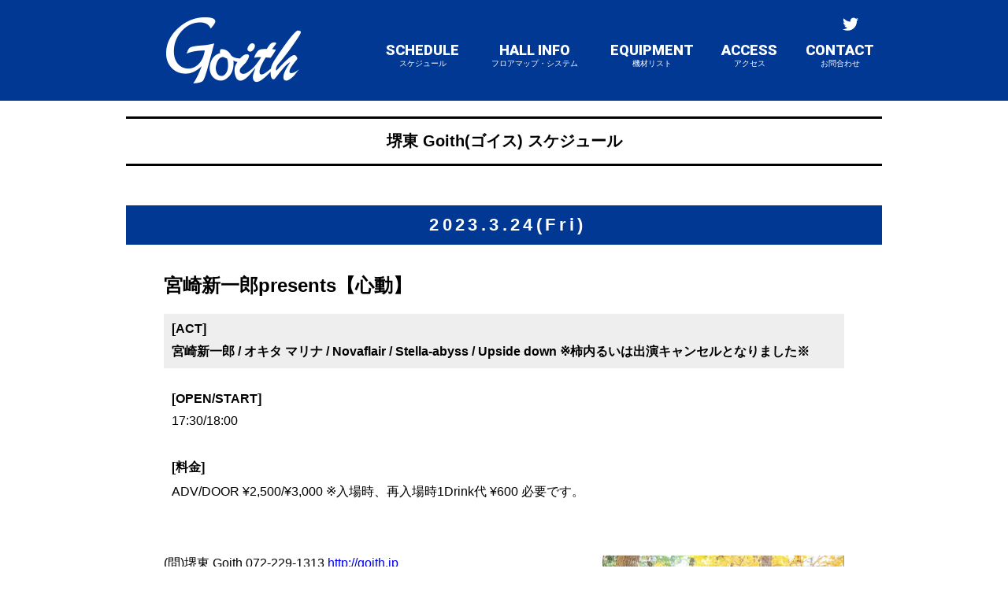

--- FILE ---
content_type: text/html; charset=UTF-8
request_url: https://goith.jp/schedule/detail/24120
body_size: 4443
content:
<!doctype html>
<html>
<head>
<meta charset="UTF-8">
<meta http-equiv="X-UA-Compatible" content="IE=edge">
<meta name="viewport" content="width=device-width,initial-scale=1.0,minimum-scale=1.0,maximum-scale=1.0,user-scalable=1"  />
<meta name="description" content="ベースオントップグループのライブハウス『堺東Goith』南海高野線の堺東からすぐの、粋なライブハウスです。">
<meta name="keywords" content="Goith,堺東Goith,sakaihigashiGoith,ゴイス,ごいす, 堺,堺東,南海高野線,音楽,music,ライブハウス,クラブ,live,club">
<link rel="SHORTCUT ICON" href="https://goith.jp/favicon.ico" />
<link rel="apple-touch-icon" href="https://goith.jp/ico_webclip.png" />
<!-- stylesheet
================================================== -->
<link rel="stylesheet" href="https://goith.jp/css/cssreset-min.css">
<link href="https://use.fontawesome.com/releases/v5.0.6/css/all.css" rel="stylesheet">
<!-- link rel="stylesheet" href="css/slick.css" -->
<link rel="stylesheet" href="https://goith.jp/css/slider-pro.min.css"/>
<link href="https://fonts.googleapis.com/css?family=Roboto:400,900" rel="stylesheet">
<link rel="stylesheet" href="https://goith.jp/css/jquery.mmenu.all.css">
<link rel="stylesheet" href="https://goith.jp/css/hamburgers.min.css">
<link rel="stylesheet" href="https://goith.jp/css/swipebox.min.css">
<link rel="stylesheet" href="https://bassontop.xsrv.jp/footer/css/group.css">
<link rel="stylesheet" href="https://goith.jp/css/style.css">
<link rel="stylesheet" href="https://goith.jp/assets/css/schedule.css">
<link rel="stylesheet" href="https://bassontop.xsrv.jp/assets/common/common_location.css">

<title>堺東 Goith(ゴイス)｜大阪 堺東のライブハウス</title>


<!-- Global site tag (gtag.js) - Google Analytics -->
<script async src="https://www.googletagmanager.com/gtag/js?id=G-08T7D11C5H"></script>
<script>
  window.dataLayer = window.dataLayer || [];
  function gtag(){dataLayer.push(arguments);}
  gtag('js', new Date());

  gtag('config', 'G-08T7D11C5H');
</script>


</head>
<body>

<div id="wrapper">
  <div id="bkgF">
  <header class="Sticky">
      <div id="headerCnt">
        <button id="my-icon" class="hamburger hamburger--slider" type="button"> <span class="hamburger-box"> <span class="hamburger-inner"></span> </span> </button>
        <h1><a href="https://goith.jp/"><img src="https://goith.jp/image/logo.png" width="" height="" alt="堺東 Goith(ゴイス)"></a></h1>
        <div class="clearfix">
          <ul class="headerSnsList">
            <li><a href="https://twitter.com/sakai_Goith" target="_blank"><i class="fab fa-twitter"></i></a></li>
          </ul>
          <nav>
            <ul>
              <li><a href="https://goith.jp/schedule/">SCHEDULE<span>スケジュール</span></a></li>
              <li><a href="https://goith.jp/floor/">HALL INFO<span>フロアマップ・システム</span></a></li>
              <li><a href="https://goith.jp/equipments/">EQUIPMENT<span>機材リスト</span></a></li>
              <li><a href="https://goith.jp/map/">ACCESS<span>アクセス</span></a></li>
              <li><a href="https://goith.jp/contact/">CONTACT<span>お問合わせ</span></a></li>
            </ul>
          </nav>

        </div>
        <nav id="menu">
          <ul>
           <li><a href="https://goith.jp/">ホーム</a></li>
            <li><span>スケジュール</span>
              <ul>
				<li><a href="https://goith.jp/schedule/calendar/2026/01/">2026.1</a></li>
				<li><a href="https://goith.jp/schedule/calendar/2026/02/">2026.2</a></li>
				<li><a href="https://goith.jp/schedule/calendar/2026/03/">2026.3</a></li>
				<li><a href="https://goith.jp/schedule/calendar/2026/04/">2026.4</a></li>
				<li><a href="https://goith.jp/schedule/calendar/2026/05/">2026.5</a></li>
				<li><a href="https://goith.jp/schedule/calendar/2026/06/">2026.6</a></li>
				<li><a href="https://goith.jp/schedule/calendar/2026/07/">2026.7</a></li>
				<li><a href="https://goith.jp/schedule/calendar/2026/08/">2026.8</a></li>
				<li><a href="https://goith.jp/schedule/calendar/2026/09/">2026.9</a></li>
				<li><a href="https://goith.jp/schedule/calendar/2026/10/">2026.10</a></li>
				<li><a href="https://goith.jp/schedule/calendar/2026/11/">2026.11</a></li>
				<li><a href="https://goith.jp/schedule/calendar/2026/12/">2026.12</a></li>

              </ul>
            </li>
            <li><a href="https://goith.jp/floor/">フロアマップ＆システム</a></li>
            <li><a href="https://goith.jp/equipments/">機材リスト</a></li>
            <li><a href="https://goith.jp/map/">アクセス</a></li>
            <li><a href="https://goith.jp/contact/">お問合わせ</a></li>
          </ul>
        </nav>
      </div>
    </header>

    <div class="contWrap">
  <section>
    <div class="container">
     <article class="scheduleDetail">
      <h1 class="ttl">堺東 Goith(ゴイス) スケジュール</h1>

      <p class="day">2023.3.24(Fri)</p>
      <div class="scheduleCnt">
      <h1>宮崎新一郎presents【心動】</h1>
      <dl class="act">
        <dt>[ACT]</dt>
        <dd>
			<span class="artist other_artists">宮崎新一郎 / オキタ マリナ / Novaflair / Stella-abyss / Upside down ※柿内るいは出演キャンセルとなりました※</span>
		</dd>
      </dl>
<!---->
								<dl class="openTime">
									<dt>[OPEN/START]</dt>
        							<dd>17:30/18:00</dd>
								</dl>
		<dl class="price">
			<dt>[料金]</dt>
			<dd>ADV/DOOR ¥2,500/¥3,000 ※入場時、再入場時1Drink代 ¥600 必要です。</dd>
		</dl>
									<ul class="ticketBnr">

									</ul>
	<div class="scheduleInfoArea">
		<div class="flyerPhoto"><a rel="gallery-flyer" href="https://goith.jp/img/origin/390652-1678084038952jpg.jpg" class="swipebox" title=""><img src="https://goith.jp/img/origin/390652-1678084038952jpg.jpg"></a></div>
		<div>(問)堺東 Goith 072-229-1313 <a href="http://goith.jp" target="_blank" title="http://goith.jp">http://goith.jp</a></div>
		<div class="scheduleArtistPh">
		</div>
	</div>


		</article>
    </div>
  </section>

    </div>
	<!-- /.contWrap -->
 <!-- grouplink -->
<div id="grouplink">
<div>
<p class="grouplink_company"><a href="https://www.bassontop.co.jp/"><img src="https://www.bassontop.co.jp/group/footer_img/logo_01.png" alt="株式会社ベースオントップ" /></a></p>

<div class="grouplink_logos">
<p><a href="https://www.bassontop.co.jp/corporate/studio/"><img src="https://www.bassontop.co.jp/group/footer_img/logo_02_off.png" alt="音楽スタジオベースオントップ"></a></p>
<p><a href="https://www.bassontop.co.jp/corporate/dance/"><img src="https://www.bassontop.co.jp/group/footer_img/logo_03_off.png" alt="ダンススタジオベースオントップ"></a></p>
<p><a href="https://www.bassontop.co.jp/corporate/a-cappella/"><img src="https://www.bassontop.co.jp/group/footer_img/logo_14_off.png" alt="アカペラスタジオ"></a></p>
<p><a href="https://www.bassontop.co.jp/corporate/piano/"><img src="https://www.bassontop.co.jp/group/footer_img/logo_15_off.png" alt="ピアノスタジオ"></a></p>
<p><a href="https://bassontop.tokyo.jp/pianotop.php"><img src="https://www.bassontop.co.jp/group/footer_img/logo_20_off.png" alt="駅前ピアノ"></a></p>     
<br>	
<!--p><a href="https://www.bassontop.co.jp/corporate/recording/"><img src="https://www.bassontop.co.jp/group/footer_img/logo_rec_off.png" alt="レコーディングスタジオ"></a></p-->
<p><a href="https://www.bassontop.co.jp/bothall/"><img src="https://www.bassontop.co.jp/group/footer_img/logo_17_off.png" alt="BOTHALL"></a></p>	
<p><a href="https://bassontop.tokyo.jp/hall/uenohall/"><img src="https://www.bassontop.co.jp/group/footer_img/logo_21_off.png" alt="駅前ホール"></a></p>     
<p><a href="https://www.bassontop.co.jp/corporate/pa/"><img src="https://www.bassontop.co.jp/group/footer_img/logo_00_off.png" alt="映像・照明・音響"></a></p>   
<br>
<p><a href="https://bangboo.jp/"><img src="https://www.bassontop.co.jp/group/footer_img/logo_19_off.png" alt="ライブハウス 梅田BANGBOO"></a></p>	
<p><a href="http://beyond-osaka.jp/"><img src="https://www.bassontop.co.jp/group/footer_img/logo_16_off.png" alt="ライブハウス アメリカ村BEYOND"></a></p>
<p><a href="http://osaka-zeela.jp/"><img src="https://www.bassontop.co.jp/group/footer_img/logo_07_off.png" alt="ライブハウス 梅田Zeela"></a></p>
<p><a href="http://clubdrop.jp/"><img src="https://www.bassontop.co.jp/group/footer_img/logo_05_off.png" alt="ライブハウス アメリカ村DROP"></a></p>
<p><a href="http://vijon.jp/"><img src="https://www.bassontop.co.jp/group/footer_img/logo_06_off.png" alt="ライブハウス 北堀江club vijon"></a></p>
<p><a href="http://osaka-varon.jp/"><img src="https://www.bassontop.co.jp/group/footer_img/logo_08_off.png" alt="ライブハウス 心斎橋VARON"></a></p>
<p><a href="http://goith.jp/"><img src="https://www.bassontop.co.jp/group/footer_img/logo_09_off.png" alt="ライブハウス 堺東Goith"></a></p><br>
<p><a href="http://seata.jp/"><img src="https://www.bassontop.co.jp/group/footer_img/logo_11_off.png" alt="ライブハウス 吉祥寺CLUB SEATA"></a></p>
<p><a href="http://otsukadeepa.jp/"><img src="https://www.bassontop.co.jp/group/footer_img/logo_12_off.png" alt="ライブハウス 東京大塚Deepa"></a></p>
<p><a href="http://zirco-tokyo.jp/"><img src="https://www.bassontop.co.jp/group/footer_img/logo_13_off.png" alt="ライブハウス 新宿Zirco Tokyo"></a></p>
<p><a href="https://vampkin.jp/"><img src="https://www.bassontop.co.jp/group/footer_img/logo_18_off.png" alt="ライブハウス 浅草VAMPKIN"></a></p>  
</div>

<div class="grouplink_box">
<p><a href="https://www.bassontop.co.jp/corporate/company/">企業情報</a></p>
<ul>
<li><a href="https://www.bassontop.co.jp/corporate/company/">会社概要</a></li>
<li><a href="https://www.bassontop.co.jp/corporate/recruit/">採用情報</a></li>
<li><a href="https://bassontop.tokyo.jp/privacy.php">プライバシーポリシー</a></li>	
</ul>
<p><a href="https://www.bassontop.co.jp/corporate/event/">イベント制作</a></p>
<ul>
<li><a href="https://www.bassontop.co.jp/corporate/event/">企画・制作</a></li>
<li><a href="https://www.bassontop.co.jp/corporate/pa/">音響・照明・映像</a></li>
<!--li><a href="http://bassontop.jp/lighting/">照明事業</a></li>
<li><a href="https://www.bassontop.co.jp/pa">音響事業</a></li-->
</ul>
</div>

<div class="grouplink_box">
<p><a href="https://www.bassontop.co.jp/corporate/studio/">バンドスタジオ</a></p>
<ul>
<li><a href="https://bassontop.tokyo.jp/band/ikebukuro-nishiguchi/">池袋西口店</a></li>
<li><a href="https://bassontop.tokyo.jp/band/takadanobaba/">高田馬場店</a></li>
<li><a href="https://bassontop.tokyo.jp/band/akihabara/">秋葉原昭和通り口店</a></li>	
<li><a href="https://www.bassontop.co.jp/studio_umeda/">大阪 梅田店</a></li>
<li><a href="https://www.bassontop.co.jp/studio_sannomiya/">神戸 三宮店</a></li>
<li><a href="https://www.bassontop.co.jp/studio_tennoji/">天王寺店</a></li>
<li><a href="https://www.bassontop.co.jp/studio_shinsaibashi/">心斎橋店</a></li>
</ul>
</div>
<div class="grouplink_box">
<p class="grouplink_empty">&nbsp;</p>
<ul>
<li><a href="https://www.bassontop.co.jp/studio_amemura/">アメ村店</a></li>
<li><a href="https://www.bassontop.co.jp/studio_namba/">なんば店</a></li>
<li><a href="https://www.bassontop.co.jp/studio_higashishinsaibashi/">東心斎橋店</a></li>
<li><a href="https://www.bassontop.co.jp/studio_kyobashi/">京橋店</a></li>
<li><a href="https://www.bassontop.co.jp/studio_amagasaki/">尼崎店</a></li>
<li><a href="https://www.bassontop.co.jp/studio_kotoen/">西宮 甲東園店</a></li>
<li><a href="https://www.bassontop.co.jp/studio_fukai/">堺 深井駅前店</a></li>
</ul>
</div>
<div class="grouplink_box">
<p><a href="https://www.bassontop.co.jp/corporate/dance/">ダンススペース</a></p>
<ul>
<li><a href="https://bassontop.tokyo.jp/dance/">高田馬場店</a></li>
<li><a href="https://bassontop.tokyo.jp/dance_kichijoji/">吉祥寺店</a></li>		
<li><a href="https://www.bassontop.co.jp/dance/index.php">神戸元町店</a></li>
<li><a href="https://www.bassontop.co.jp/dance_tennoji/">天王寺店</a></li>	
</ul>
<p><a href="https://www.bassontop.co.jp/corporate/piano/">ピアノスタジオ</a></p>
<ul>
<li><a href="https://www.bassontop.co.jp/piano_kobemotomachi/">神戸元町店</a></li>
<li><a href="https://www.bassontop.co.jp/piano_tennoji/">天王寺店</a></li>	
<p class="group_tls02">【セルフピアノ】</p>	
<li><a href="https://bassontop.tokyo.jp/piano/ueno_ekimae/">駅前ピアノ上野店</a></li>
<li><a href="https://bassontop.tokyo.jp/piano/tamachi_ekimae/">駅前ピアノ田町三田店</a></li>
<li><a href="https://bassontop.tokyo.jp/piano/kanda_ekimae/">駅前ピアノ神田店</a></li>
<li><a href="https://bassontop.tokyo.jp/piano/ikebukuro_ekimae/">駅前ピアノ池袋店</a></li>
<li><a href="https://bassontop.tokyo.jp/piano/akabane_ekimae/">駅前ピアノ赤羽店</a></li>
</ul>
<p><a href="https://www.bassontop.co.jp/corporate/a-cappella/">アカペラスタジオ</a></p>
<ul>
<li><a href="https://bassontop.tokyo.jp/a-cappella/">高田馬場店</a></li>
<li><a href="https://bassontop.tokyo.jp/a-cappella_ikebukurohigashi/">池袋東口店</a></li>	
<li><a href="https://bassontop.tokyo.jp/a-cappella_kichijoji/">吉祥寺店</a></li>	
<li><a href="https://www.bassontop.co.jp/a-cappella/index.php">神戸元町店</a></li>	
<li><a href="https://www.bassontop.co.jp/a-cappella_tennoji/">天王寺店</a></li>		
</ul>
	
</div>
	
	
	
<div class="grouplink_box">
<p><a href="https://www.bassontop.co.jp/corporate/recording/">レコーディング</a></p>
<!--p class="group_tls">【トータルレコーディング】</p>	
<ul>	
<li><a href="">東心斎橋店</a></li>
<li><a href="">アメ村店</a></li>
</ul-->	
<p class="group_tls02">【ピアノレコーディング】</p>	
<ul>	
<li><a href="https://www.bassontop.co.jp/recording_kobemotomachi/">神戸元町店</a></li>	
<li><a href="https://www.bassontop.co.jp/recording_tennoji/">天王寺店</a></li>		
</ul>	
	
<p>HALL</p>
<ul>
<li><a href="https://www.bassontop.co.jp/bothall/">KOBE BOTHALL</a></li>	
<li><a href="https://bassontop.tokyo.jp/hall/uenohall/">駅前ホール 上野</a></li>		
</ul>	
<p><a href="https://www.bassontop.co.jp/corporate/livehouse/">ライブハウス</a></p>
<ul>
<li><a href="https://vampkin.jp">浅草VAMPKIN</a></li>
<li><a href="http://zirco-tokyo.jp/">新宿Zirco Tokyo</a></li>
<li><a href="http://seata.jp/">吉祥寺CLUB SEATA</a></li>
<li><a href="http://otsukadeepa.jp/">大塚Deepa</a></li>	
<li><a href="https://bangboo.jp/">梅田BANGBOO</a></li>
<li><a href="http://beyond-osaka.jp//">アメリカ村BEYOND</a></li>
<li><a href="http://osaka-zeela.jp/">梅田Zeela</a></li>
<li><a href="http://osaka-varon.jp/">心斎橋VARON</a></li>
<li><a href="http://clubdrop.jp/">アメリカ村DROP</a></li>
<li><a href="http://vijon.jp/">北堀江club vijon</a></li>
<li><a href="http://goith.jp/">堺東Goith</a></li>
</ul>
</div>
<p id="groupcopy"><a href="https://www.bassontop.co.jp/">&copy;株式会社ベースオントップ</a></p>
</div>
</div><!-- /#grouplink -->



<!--  -->


  </div>
  <!-- /#bkgF -->
</div>
<!-- /#wrapper -->

<!-- Java Script
================================================== -->
<script src="https://ajax.googleapis.com/ajax/libs/jquery/2.0.3/jquery.min.js"></script>
<script src="https://goith.jp/js/jquery.sliderPro.min.js"></script>
<script src="https://goith.jp/js/jquery.mmenu.all.js"></script>
<script src="https://goith.jp/js/jquery.swipebox.min.js"></script>
<script src="https://goith.jp/js/common.js"></script>




<script src="https://bassontop.xsrv.jp/footer/js/footer.js"></script>


<!-- User Insight PCDF Code Start : bassontop.jp -->
<script type="text/javascript">
var _uic = _uic ||{}; var _uih = _uih ||{};_uih['id'] = 53055;
_uih['lg_id'] = '';
_uih['fb_id'] = '';
_uih['tw_id'] = '';
_uih['uigr_1'] = ''; _uih['uigr_2'] = ''; _uih['uigr_3'] = ''; _uih['uigr_4'] = ''; _uih['uigr_5'] = '';
_uih['uigr_6'] = ''; _uih['uigr_7'] = ''; _uih['uigr_8'] = ''; _uih['uigr_9'] = ''; _uih['uigr_10'] = '';

/* DO NOT ALTER BELOW THIS LINE */
/* WITH FIRST PARTY COOKIE */
(function() {
var bi = document.createElement('script');bi.type = 'text/javascript'; bi.async = true;
bi.src = '//cs.nakanohito.jp/b3/bi.js';
var s = document.getElementsByTagName('script')[0];s.parentNode.insertBefore(bi, s);
})();
</script>
<!-- User Insight PCDF Code End : bassontop.jp -->


</body>
</html>


--- FILE ---
content_type: text/css
request_url: https://goith.jp/css/style.css
body_size: 6542
content:
/* CSS Document */
/* ---------------------
    - common setting
    - header
    - main
    - contents
    - footer
--------------------- */

/* =====================
  common setting
===================== */
html {
  font-size: 62.5%; /* -> 10px; */
}
body {
	font-size: 1.6rem;
	font-family:"Yu Gothic Medium", "游ゴシック Medium", YuGothic, "游ゴシック体", "ヒラギノ角ゴ Pro W3", "メイリオ", sans-serif;
	font-weight: 500;
	background: #FFF;
}
#wrapper {
	width: 100%;
	height: auto;
	margin: 0 auto ;
	background: #FFF;
}
.contWrap{
	margin-bottom: 100px;
}
img {
	vertical-align: top;
}

#bkgF{
	background: #FFF;
}

figure{
	padding: 0;
	margin: 0;
}

a img:hover{
	opacity: .8;
}
.clearfix:after {
	content: “”;
	display: none;
	clear: both;
}

.pci{
	display: block;
}
.pciInline{
	display: inline;
}
.spi{
	display: none;
}
.spiInline{
	display: none;
}
.mvImg{
	max-width: 960px;
	margin: 0 auto 20px;
}

.mvImg img{
	max-width: 100%;
	height: auto;
}
/* =====================
  header
===================== */
header {
	width: 100%;
	height: 128px;
	padding-top: 20px;
	box-sizing: border-box;
	background: #003893;
	color: #000;
	margin-bottom: 20px;
}
#headerCnt {
	width: 960px;
	margin: 0 auto;
	display: flex;
	justify-content: space-between;
}
header img {
	max-width: 100%;
	height: auto;
}
header h1 {
	width: 280px;
	margin-top: 0px;
	text-align: center;
}


/* global nav */

header nav {
	width: 640px;
}
header nav ul {
	display: flex;
	flex-wrap: nowrap;
	width: 100%;
	font-family: 'Roboto', sans-serif;
	font-weight: 900;
	justify-content: space-between;
}
header nav li a {
	display: block;
	color: #fff;
	text-decoration: none;
}
header nav li a:hover {
	color: #4783e3;
}
header nav li {
	text-align: center;
	padding: 10px;
	box-sizing: border-box;
	font-size: 18px;
}
header nav li span {
	font-size: 10px;
	display: block;
	color: #fff;
	font-weight: normal;
}
header nav li:nth-child(2) {
	width: 140px;
}

/* sns nav */

.headerSnsList {
	display: flex;
	justify-content: space-between;
	width: 50px;
	float: right;
}
.headerSnsList li {
	font-size: 20px;
}
.headerSnsList li a {
	color: #fff;
}
/* =====================
  mmenu
===================== */
.mm-menu {
	background: #ffffff;
}

#menu i{
	margin-right: 10px;
}

#my-icon{
	display: none;
}

/* =====================
  メインスライダー箇所 
===================== */

#mainSlideArea {
	width: 100%;
	margin: 0 auto 50px;
}
#mainSlideArea .sp-thumbnail {
	width: 100%;
	padding: 8px;
	background-color: #F0F0F0;
	-moz-box-sizing: border-box;
	box-sizing: border-box;
}
#mainSlideArea .sp-thumbnail-title {
	margin-bottom: 5px;
	text-transform: uppercase;
	color: #333;
	font-size: 12px;
}
#mainSlideArea .sp-thumbnail-description {
	font-size: 12px;
	color: #333;
	word-break: break-all;
	min-height: 40px;
}
.sp-bottom-thumbnails.sp-has-pointer .sp-selected-thumbnail:before {
	content: '';
	position: absolute;
	width: 100%;
	border-bottom: 5px solid #003893;
	top: 0;
	margin-top: 13px;
}
.sp-bottom-thumbnails.sp-has-pointer .sp-selected-thumbnail:after {
	content: '';
	position: absolute;
	width: 0;
	height: 0;
	left: 50%;
	top: 0;
	margin-left: -8px;
	border-bottom: 13px solid #003893;
	border-left: 8px solid transparent;
	border-right: 8px solid transparent;
}
.sp-selected-button {
	background-color: #003893;
}
.sp-button {
	width: 10px;
	height: 10px;
	border: 2px solid #003893;
	border-radius: 50%;
	margin: 4px;
	display: inline-block;
	-moz-box-sizing: border-box;
	-webkit-box-sizing: border-box;
	box-sizing: border-box;
	cursor: pointer;
}

/* =====================
  main
===================== */

/* =====================
  contents
===================== */

.container{
	margin: 0 auto;
	width: 960px;
}
.container img{
	max-width: 100%;
	height: auto;
}
.algnC{text-align: center;}
/* top */
.indexWrap{
	display: flex;
	justify-content: space-between;
}
.twBoxWrap{
	display: flex;
	flex-wrap:nowrap;
	justify-content: space-between;
	width: 55.2%;
}
.twBoxWrap > div{
	width: 100%;
}
#twitterWidgetWrapper iframe{width:740px !important}
#indexInfo{
	width: 43.75%;
}

#indexInfo dl{
	width: 96%;
	margin: 0 auto 20px;
}
#indexInfo dl dt{
	font-weight: bold;
	font-size: 1.8rem;
	margin-bottom: 10px;
}
#indexInfo dl dd{}
#indexInfo dl dd span{
	display: block;
}
#indexInfo dl dd figure{
	text-align: center;
	margin-top: 25px;
}

#indexInfo .onlineTicketService{
	margin-bottom: 20px;
}
#indexInfo .onlineTicketService a{
	margin-bottom: 10px;
	display: block;
}
#indexInfo .onlineTicketService img{
	max-width: 100%;
}

.snsBnr{
	display: flex;
	flex-wrap: wrap;
	justify-content: space-between;
	margin-bottom: 10px;
}
.snsBnr li{
	width: 100%
}
.bnrList li{
	margin-bottom: 10px;
}

.video{
  position:relative;
  width:100%;
  padding-top:56.25%;
}
.video iframe{
  position:absolute;
  top:0;
  right:0;
  width:100%;
  height:100%;
}

/* schedule */
.monthNav{
	width: 100%;
	margin-bottom: 30px;
	font-size: 2.0rem;
}
.monthNav ul{
	width: 100%;
	display: flex;
	flex-wrap: wrap;
}
.monthNav ul li{
	width: 16.66%;
	margin-bottom: 20px;
	text-align: center;
}

.monthNav ul a{
	color: #000;
	text-decoration: none;
}

.monthChange{
	width: 100%;
}
.monthChange ul{
	width: 30%;
	margin: 0 auto 30px;
	display: flex;
	justify-content: space-between;
}
.monthChange li{
	text-align: center;
}
.monthChange li a{
	text-decoration: none;
	width: 40px;
	height: 40px;
	background: #eee;
	display: block;
	box-sizing: border-box;
	line-height: 40px;
	color: #000;
}
.monthChange li:nth-child(2){
	background: none;
	width: 46%;
	font-size: 2.4rem;
}

.calendar{
	width: 100%;
	font-size: 2.0rem;
	border: 1px solid #ccc;
	margin-bottom: 20px;
}
.calendar thead{
	text-align: center;
	background: #eee;
}
.calendar td{
	border: 1px solid #ccc;
	padding: 6px;
	width: 14.25%;
	vertical-align: top;
	font-size: 1.2rem;
	word-break: break-all;
}
.calendar td:first-child{
	background: #ffeded;
}
.calendar td:last-child{
	background: #eafff4;
}
.calendar th{
	border: 1px solid #ccc;
	text-align: center;
	width: 14.25%
}
.calendar td span{
	display: block;
	font-size: 2.0rem;
}
.calendar td a{
	display: block;
	padding-bottom: 4px;
}
.calendar td a:not(:first-of-type){
	border-top: 1px dotted #ccc;
	padding-top: 4px;
}
/*night*/
.calendar td a.night::before{
font-family: "Font Awesome 5 Free";
content: "\f186";
font-weight: 900;
margin-right: 3px;
font-size: 1.2rem;
}
/*ここまでnight*/

.scheduleList{
	margin-bottom: 50px;
}
.scheduleList ul{
	width: 100%;
	display: flex;
	flex-wrap: wrap;
}
.scheduleList li{
	list-style: none;
	width: 49%;
	box-sizing: border-box;
	padding: 1%;
	border: 1px solid #eee;
	margin-right: 2%;
	margin-bottom: 20px;
}

.scheduleList li:nth-child(even){
	margin-right: 0;
}
.scheduleList li .day{
	background: #003893;
	height: 33px;
	line-height: 33px;
	padding-left: 10px;
	margin-bottom: 12px;
	font-weight: bold;
	letter-spacing: 0.2em;
	color: #fff;
}
/*NIGHT*/
.scheduleList li .day.night{
	background:#021651;
	color: #fff;
}
.scheduleList li .day.night::before{
  font-family: "Font Awesome 5 Free";
  content: "\f186 NIGHT";
font-weight: 900;
margin-right: 10px;}

/*ここまでNIGHT*/
.scheduleInWrap{
	display: flex;
	/*0417*/
	width: 100%;
}
.scheduleList li h1{
	font-weight: bold;
	background: #eee;
	margin-bottom: 20px;
	word-break: break-all;
	padding: 10px;
	font-size: 1.4rem;
	
}
/*NIGHT*/

.scheduleList li h1.night{
	background:#021651;
	color: #fff;	
}
.scheduleList li h1.night::before{
  font-family: "Font Awesome 5 Free";
  content: "\f186 [NIGHT]";
font-weight: 900;
margin-right: 10px;}
/*ここまでNIGHT*/

.scheduleInWrap > div{
	width: 100%;
}

.scheduleList li dl{
	font-size: 1.4rem;
	margin-bottom: 10px;
}
.scheduleList li dt{
	font-size: 1.2rem;
	font-weight: bold;
}
.scheduleList li .act{
	clear: left;
	border-top: 1px dotted #ccc;
	padding-top: 10px;
	word-break: break-all;
	margin-bottom: 10px;
}
.scheduleList li .act dd{
	font-size: 1.2rem;
}
.scheduleInWrap > div.flyerPhoto{
	width: 35.5%;
	float: left;
	margin-right: 10px;
	margin-bottom: 10px;
}


.btnStyle01{
	display: block;
	background: #000;
	color:#fff;
	text-align: center;
	line-height: 25px;
	text-decoration: none;
	width: 94%;
	margin: 0 auto 20px;
   -webkit-transition: all .1s;
   transition: all .1s;
	font-weight: bold;
	border: 2px solid #000;
	box-sizing: border-box;
	font-size: 1.2rem;
}
.btnStyle01:hover{
	background: #fff;
	border-color: #003893;
    color: #003893;
}

/* -------------------------> schedule detail */
.scheduleDetail{}
.scheduleCnt{
	width: 90%;
	margin: 0 auto 0;
}
.scheduleDetail .day{
	background: #003893;
	height: 50px;
	line-height: 50px;
	padding-left: 10px;
	margin-bottom: 36px;
	font-weight: bold;
	letter-spacing: 0.2em;
	text-align: center;
	font-size: 2.2rem;
	color: #fff;
}
/*NIGHT*/
.scheduleDetail .day.night{
	background:#021651;
	color: #fff;
	height: 50px;
	line-height: 50px;
	padding-left: 10px;
	margin-bottom: 36px;
	font-weight: bold;
	letter-spacing: 0.2em;
	text-align: center;
	font-size: 2.2rem;
}
.scheduleDetail .day.night::before{
font-family: "Font Awesome 5 Free";
content: "\f186 NIGHT";
font-weight: 900;
margin-right: 10px;	
}
/*ここまでNIGHT*/
.scheduleCnt h1{
	font-size: 2.4rem;
	font-weight: bold;
	margin-bottom: 20px;
}
.scheduleCnt dt{
	font-weight: bold;
	margin-bottom: 10px;
}
.scheduleCnt dl{
	margin-bottom: 20px;
}
.scheduleCnt .act{
	background: #eee;
	padding: 10px;
	font-weight: bold;
	margin-bottom: 20px;
}
.scheduleCnt .openTime,.scheduleCnt .price
{
	padding: 10px;
}
.scheduleCnt .act dt{
	
}
.ticketBnr{
	display: flex;
	flex-wrap: wrap;
	justify-content: flex-start;
	margin-bottom: 40px;
}
.ticketBnr li{
	margin-right: 8px;
}
.ticketBnr li img{
	border: 1px solid #ccc;
	margin-bottom: 6px;
}
.ticketBnr li span{
	display: block;
}
.ticketBnr li:nth-child(3n){
	margin-right: 0;
}
.scheduleInfoArea {
	margin-bottom: 40px;
	word-break: break-all;
}
.scheduleInfoArea .flyerPhoto{
	margin-left: 3%;
	margin-bottom: 3%;
	width: 35.5%;
	float: right;
}

.scheduleArtistPh{
	margin-top: 20px;
}
.scheduleArtistPh ul{
	display: flex;
	flex-wrap: wrap;
	justify-content: flex-start;
}
.scheduleArtistPh li{
	margin-right: 10px;
	height: 170px;
	margin-bottom: 10px;
}
.scheduleArtistPh li img{
	width: auto;
	height: 100%;
}


/* -------------------------> floor */
.floorSec{
	display: flex;
	flex-wrap: wrap;
	justify-content: space-between;
	margin-bottom: 50px;
}
.col4375{
	width: 43.75%;
}
.col40{
	width: 36%;
}
.col5416{
	width: 54.16%;
}
.col58{
	width: 62%;
}
.col4375 > div{
	margin-bottom: 30px;
}
.col5416 > div{
	margin-bottom: 50px;
}
.col40 > div{
	margin-bottom: 30px;
}
.col58 > div{
	margin-bottom: 50px;
}
.img-floormap {
	text-align: center;
}
.phtriple{
	display: flex;
	flex-wrap: wrap;
}
.phtriple div{
	width: calc(100% / 3);
	margin-bottom: 10px;
	box-sizing: border-box;
	padding: 0 .3%;
}

.box01{
	width: 50%;
	margin-bottom: 20px;
}
.box01 dl{
	background: #fff;
	display: flex;
	border: 1px solid #ccc;
	padding: 2px;
}
.box01 dt{
	background: #000;
	color: #fff;
	width: 50%;
	padding: 6px;
}
.box01 dd{width: 50%;padding: 6px;}
.caList{
	margin-bottom: 50px;
}
.caList li{
	margin-left:1.5em;text-indent:-1.5em;
}
.caList li::before{
	content: '※';
	margin-right: 0.5em;
}
.contactForm{
	margin-top: 50px;
	
}
.contactForm dl{}
.contactForm dt{}
.contactForm dd{}

.contactForm input{
	padding: 4px;
}
input[type=radio]{
	margin-right: 10px;
}
#searchAddress{
	border-radius: 3px;
	background: #f8f8f8;
	border: #a6a6a6 1px solid;
	text-align: center;
	padding: 5px;
	cursor: pointer;
}

label{padding-right:14px;}

.radio {
  margin-right: 10px;
}

.formBox150 {
	width : 150px;
}
.formBox500 {
	width : 500px;
}
.formTextArea01 {
	width				: 500px;
	height				: 120px;
	padding: 4px;
}
.example {
	color : #666;
	font-size : 85%;
	margin-top : 3px;
}
.attention {
	color : #666;
	font-size : 77%;
	line-height : 100%;
	margin-top : 3px;
}
.est {
	color : #c00;
	font-size : 85%;
	margin-left : 0.5em;
}
.btnArea {
	padding-top : 20px;
	text-align : center;
}
.btnArea li {
	display : inline;
	padding : 0px 10px;
}
.btnArea li input {
	vertical-align : top;
}

/* -------------------------> access */
.accessArea{
	display: flex;
	justify-content: space-between;
	flex-wrap: wrap;
	margin-bottom: 50px;
	}
.accessArea > div{
	width: 48.9583%;
	}
.accessArea > div img{
	margin-bottom: 10px;
}
	.btnStyle02{
		display: block;
		width: 300px;
		height: 50px;
		line-height: 50px;
		text-align: center;
		border:1px solid #003893;
		color: #000;
		text-decoration: none;
		margin: 0 auto ;
	}
	.btnStyle02 i{
		margin-right: 1em;
	}
.ggmap {
position: relative;
padding-bottom: 56.25%;
padding-top: 30px;
height: 0;
overflow: hidden;
	margin-bottom: 20px;
}
 
.ggmap iframe,
.ggmap object,
.ggmap embed {
position: absolute;
top: 0;
left: 0;
width: 100%;
height: 100%;
}

.infoBox{}
.infoBox{
	margin-bottom: 20px;
}
.infoBox dt{
	font-weight: bold;
}
.infoBox dd span{
	display: block;
}




/* -------------------------> equipments*/

 .tbl_std {border:1px solid #999;}
 .tbl_std th,.tbl_std td {border:1px solid #999; padding:5px 3px;text-align:center;}
 .tbl_std th {}
 
 .tbl_price td {text-align:center; }
 

 .equip{
	 width:100%;
	 font-size:1.4rem;
	 margin-bottom:40px;
 }

.itemList th{background:#000; color:#fff; text-align:center; border:none;}
.itemList th:first-child{
	 width:20%;}
.itemList th:nth-child(2){
	 width:20%;}
.itemList th:nth-child(3){
	 width:50%;}
.itemList th:last-child{
	 width:10%;	 
 }
.music th{
	 background:#003893;
	 text-align:center;
	 font-weight:bold;
	color: #fff;
 }
 .type{
	 display:block;
	 text-align:left;
 }
 .equip td.number{
	 text-align:left;
	 padding-left: 20px;
 }
 .attColor{
	 color:#ff3333;
 }
 .area th{
	 background:#3e67a9;
	 color: #fff;
 }
.btnSec{
	padding:10px;
	text-align:center;
}
.marB20{
	margin-bottom: 20px;
}
.attentionBox{
	padding: 10px;
	background: #eee;
	border: 1px solid #ccc;
	margin-bottom: 40px;
}
.txtIndentNsp {
	margin-left			: 1.5em;
	text-indent			: -1.5em;
}
.marl1em{
	margin-left:1em;
}

.download-cnt{ margin-bottom: 40px;}
.download-cnt {}
.btn-section{
	display: flex;
}
.btn-section span{
	display: table;
	width: 45%;
	margin: 2% 10px;
}
.btn-section span a{
	display: table-cell;
	text-decoration: none;
	color:#000;
	background: #fff;
	width: 100%;
	height: 60px;
	font-size: 1.8rem;
	vertical-align: middle;
	text-align: center;
	border: 2px solid #003893;
	transition: all .2s;
}
.btn-section span a i{
	margin-left: 10px;
}
.btn-section span a .fa-file-pdf{
	color: red;
}
.btn-section span a .fa-file-excel{
	color: green;
}
.btn-section span a:hover{
	background: #003893;
	color: #fff;
}




/* -------------------------> faq*/

.acdBox{
	border-bottom:1px solid #ccc;
	margin-bottom:30px;
	padding:0 10px 20px;
}


.acdBox dt{
	font-weight:normal;
	font-size:1.6rem;
	min-height:50px;
	background:url(../image/general/ico_q.gif) no-repeat left top;
	padding-left:70px;
	cursor: pointer;
	line-height: 50px;
	position:relative;
	
}


dl.acdBox dt::after{
	position: absolute;
    top: 50%;
    right: 10px;
	height:20px;
	width:20px;
    margin-top: -10px;
    content: '';
    background: url(../image/general/ico_arrow_black.png) 100% center no-repeat;
    -moz-transform: rotate(90deg);
    -ms-transform: rotate(90deg);
    -webkit-transform: rotate(90deg);
    transform: rotate(90deg);
    -moz-transition: all, 0.25s, linear;
    -o-transition: all, 0.25s, linear;
    -webkit-transition: all, 0.25s, linear;
    transition: all, 0.25s, linear;
}

dl.acdBox dt.active::after{
	-moz-transform: translate(0, 50%);
    -ms-transform: translate(0, 50%);
    -webkit-transform: translate(0, 50%);
    transform: translate(0, 50%);
    -moz-transform: rotate(-90deg);
    -ms-transform: rotate(-90deg);
    -webkit-transform: rotate(-90deg);
    transform: rotate(-90deg);
}

dl.acdBox dd{
	background:url(../image/general/ico_a.gif) no-repeat left 20px;
	padding-left:70px;
	padding-top:20px;
	word-break:break-all;
	display:none;
}
.acdBox dd p{
	margin-bottom: 20px;
}
.acdBox dd p.height{
	margin-bottom: 0px;
	padding-bottom: 24px;
}


dl.acdBox div{
	padding: 10px 10px 10px 20px;
	border: 1px solid #ccc;
}
dl.acdBox ul{}
dl.acdBox li::before{
	content:'※';
	margin-right: 0.5em;
}
dl.acdBox li{
	margin-left: 1em;
	text-indent	: -1.5em;
}



/* -------------------------> recruit*/
.recruitImg{
	margin-bottom: 30px;
}
.recruitTable{
	width: 100%;
}
.recruitTable th{
	width: 20%;
	background: #eee;
	color: #000;
	font-weight: bold;
}
.recruitTable td{
	text-align: left;
	padding: 20px;
	box-sizing: border-box;
	width: 80%;
}

/* -------------------------> contact */


.contactSec{
	margin-bottom: 50px;
}
.contactSec > div{
	margin-bottom: 30px;
}

/* -------------------------> form*/

.tableArea{
	line-height: 2.0;
}
.tableArea dl{
	border-bottom: 1px solid #cccccc;
	display: flex;
}
.tableArea dl:first-child{
	border-top: 1px solid #cccccc;
}
.tableArea dt{
	border-right: 1px solid #cccccc;
	width: 20%;
	box-sizing: border-box;
	text-align: center;
	padding-bottom: 30px;
	padding-top: 30px;
}
.tableArea dd{
	width: 80%;
	padding-bottom: 30px;
	padding-top: 30px;
	padding-left:6.363%;
	box-sizing: border-box;
}
.tableArea dd ul{}
.tableArea dd ul li{
	display: table;
}
.tableArea dd ul li span{
	display: table-cell;
}
.tableArea dd ul li span:first-child{
	width: 200px;
}
.tableArea dd ul.listPt01 li span:first-child{
	width: 180px;
}
.tableArea dd ul.listPt02 li span:first-child{
	width: 320px;
}
.confTxt{
	padding-top: 30px;
	margin-bottom: 30px;
}
.cChicPink{ color : #e8719b !important; }
.formSubmit{
	display: flex;
	flex-wrap: wrap;
	width: 74%;
	margin: 0 auto 30px;
	justify-content: center;
}
.formSubmit li{
	width: 42.25%;
	padding: 0 3%;
	font-weight: bold;
}
#submit_button{
	display: inline-block;
	text-decoration: none;
	background: #eee;
	border: none;
	cursor: pointer;
	color: #000;
	font-size: 1.6rem;
	transition: 0.3s;
	text-align: center;
	width: 100%;
	height: 60px;
}
#submit_button2{
	display: inline-block;
	text-decoration: none;
	background: #003893;
	cursor: pointer;
	color: #fff;
	font-size: 1.6rem;
	box-sizing: border-box;
	border: none;
	transition: 0.3s;
	text-align: center;
	width: 100%;
	height: 60px;
}
#submit_button3{
	display: inline-block;
	text-decoration: none;
	background: #eee;
	border: none;
	cursor: pointer;
	color: #000;
	font-size: 1.6rem;
	transition: 0.3s;
	text-align: center;
	width: 100%;
	height: 60px;
}

#submit_button2:hover{
	background: #000;
	color: #fff;
}


/* =====================
  見出し
===================== */

.ttl{
	text-align: center;
	font-size: 2.0rem;
	font-weight: bold;
  padding: .75em 0;
  border-top: 3px solid #000;
  border-bottom: 3px solid #000;
	margin-bottom: 50px;
}

.ttlSub{
	font-size: 2.4rem;
	font-weight: bold;
	margin-bottom: 20px;
}
.ttlSub {
  position: relative;
  padding-bottom: 0;
  border-bottom: 3px solid #003893;
  font-weight: normal;
}
.ttlSub::after {
  position: absolute;
  bottom: -3px;
  left: 0;
  z-index: 2;
  content: '';
  width: 20%;
  height: 3px;
  background-color: #000;
}

/* Mサイズ、デスクトップ : Medium Devices, Desktops */
@media only screen and (max-width : 992px) {
.pci{
	display: none;
}
.pciInline{
	display: none;
}
.spi{
	display: block;
}
.spiInline{
	display: inline;
}

/* =====================
  header
===================== */	

header {
	width: 100%;
	max-height: 80px;
	padding-top: 10px;
	box-sizing: border-box;
	background: #003893;
	color: #000;
	margin-bottom: 20px;
	position: -webkit-sticky; /* Safari */
    position: sticky;
    top: 0;
    left: 0;
    right: 0;
    z-index: 1000;
}
#headerCnt {
	width: 100%;
	margin: 0 auto;
	display:block;
	justify-content: space-between;
	position: relative;
}
header img {
	max-width: 40%;
	height: auto;
}
header h1 {
	width: 40%;
	margin: 0 auto;
	text-align: center;
}
	
/* global nav */
	
header nav {
	display: none;
}
	
/* sns nav */
.headerSnsList {
	display: none;
}

/* =====================
  mmenu
===================== */
#menu{
	background: #333;
	color: rgba(255, 255, 255, 0.6);
}
.mm-menu .mm-navbar a, .mm-menu .mm-navbar>* {
    color: rgba(255, 255, 255, 0.6);
}
.mm-menu .mm-btn:after, .mm-menu .mm-btn:before {
    border-color: rgba(255, 255, 255, 0.6);
}
.mm-listitem, .mm-listitem .mm-btn_next, .mm-listitem .mm-btn_next:before, .mm-listitem:after, .mm-listview {
    border-color: rgba(255, 255, 255, 0.6);
}
.mm-counter {
    color: rgba(255, 255, 255, 0.6);
}
.mm-navbar {
    border-color: rgba(255, 255, 255, 0.6);
}
.mm-menu .mm-listview .mm-btn_next:after {
    border-color: rgba(255, 255, 255, 0.6);
}
btn_next:after {
    border-color: rgba(255, 255, 255, 0.6);
}
.mm-navbars_bottom {
	border-color: rgba(255, 255, 255, 0.6);
}
#my-icon{
	position: absolute;
	top: 0px;
	left: 0px;
	display: block;
}
.hamburger-inner, .hamburger-inner:after, .hamburger-inner:before {

    background-color: #fff;
}
	
/* =====================
  contents
===================== */

.container{
	margin: 0 auto;
	width: 98%;
}
.container img{
		max-width: 100%;
		height: auto;
	}

.indexWrap{
	display: flex;
	justify-content: space-between;
}
.monthChange{
	width: 100%;
}
.monthChange ul{
	width: 50%;
}
}
/* XSサイズ : Extra Small Devices, Phones */  
@media only screen and (max-width : 480px) {
body {
	font-size: 1.4rem;
	font-family:"Yu Gothic Medium", "游ゴシック Medium", YuGothic, "游ゴシック体", "ヒラギノ角ゴ Pro W3", "メイリオ", sans-serif;
	font-weight: 500;
}
#wrap {
	width: 100%;
}
header img {
	max-width: 30%;
	height: auto;
}
header h1 {
	width: 100%;
	margin: 0 auto;
	text-align: center;
}
	header h1 a{
		padding-top: 6px;
		height: 100%;
		display: block;
	}
/* =====================
  メインスライダー箇所 
===================== */

#mainSlideArea {
	margin: 0 auto 20px;
}
#mainSlideArea .sp-thumbnail-description {
display: none;
}	
/* =====================
  contents
===================== */

.twBoxWrap{
display: none;
}

#indexInfo{
	width: 100%;
}
	
/* -------------------------> schedule */

.monthNav{
display: none;
}
.monthChange{
	width: 100%;
}
.monthChange ul{
	width: 100%;
	margin: 0 auto 20px;
	display: flex;
	justify-content: space-between;
}
.monthChange li{
	text-align: center;
}
.monthChange li a{
	text-decoration: none;
	width: 40px;
	height: 40px;
	background: #eee;
	display: block;
	box-sizing: border-box;
	line-height: 40px;
}
.monthChange li:nth-child(2){
	background: none;
	width: 46%;
	font-size: 2.4rem;
}
/* -------------------------> カレンダースマホ*/

.calendar{
	width: 100%;
	font-size: 1.0rem;
	border: 1px solid #ccc;
	display: none;
}
.calendar thead{
	text-align: center;
	background: #eee;
}
.calendar td{
	border: 1px solid #ccc;
	padding: 6px;
	width: 14.25%;
	vertical-align: top;
	font-size: 1.4rem;
}
.calendar td:first-child{
	background: #ffeded;
}
.calendar td:last-child{
	background: #eafff4;
}
.calendar th{
	border: 1px solid #ccc;
	text-align: center;
	width: 14.25%
}
.calendar td span{
	display: block;
	font-size: 1.2rem;
}
.calendar td a{
	display: block;
	padding-bottom: 4px;
}
.calendar td a:not(:first-of-type){
	border-top: 1px dotted #ccc;
	padding-top: 4px;
}

/*  */
.scheduleList{
	margin-bottom: 50px;
}
.scheduleList ul{
	width: 100%;
	display:flex;
	justify-content: space-between;
	font-size: 1.2rem;
}
.scheduleList li{
	width: 49%;
	padding: 2% 2% 5%;
	margin-right: 0%;
	margin-bottom: 20px;
	box-sizing: border-box;
}

.scheduleList li:nth-child(even){
	margin-right: 0;
}
.scheduleList li .day{
	background: #003893;
	height: 33px;
	line-height: 33px;
	padding-left: 10px;
	margin-bottom: 12px;
	font-weight: bold;
	letter-spacing: 0.2em;
}
/*NIGHT*/
.scheduleList li .day.night{
	background:#021651;
	color: #fff;
	font-size: 1.2rem;
	padding-left: 4px;
	letter-spacing: 0.1em;
}
.scheduleList li .day.night::before{
  font-family: "Font Awesome 5 Free";
  content: "\f186";
font-weight: 900;
margin-right: 3px;
	font-size: 1.2rem;}

/*ここまでNIGHT*/
.scheduleInWrap{
	display: inherit;
}
.scheduleInWrap > div.flyerPhoto{
		width: 100%;
		float: none;
	}
.scheduleList li h1{
	font-weight: bold;
	background: #eee;
	margin-bottom: 20px;
	word-break: break-all;
	padding: 10px;
	font-size: 1.2rem;
}
.scheduleList li dl{
	font-size: 1.2rem;
	margin-bottom: 10px;
}
.scheduleList li dt{
	font-size: 1.2rem;
	font-weight: bold;
}
.scheduleList li .act{
	clear: none;
	border-top: 1px dotted #ccc;
	padding-top: 10px;
	word-break: break-all;
	margin-bottom: 10px;
}
.scheduleList li .act dd{
	font-size: 1.2rem;
}
.flyerPhoto{
	width: 100%;
	float: none;
	margin-right: 10px;
	margin-bottom: 10px;
}
.btnStyle01{
	display: block;
	background: #000;
	color:#fff;
	text-align: center;
	line-height: 25px;
	text-decoration: none;
	width: 94%;
	margin: 0 auto;
   -webkit-transition: all .3s;
   transition: all .3s;
	font-weight: bold;
	border: 2px solid #000;
	box-sizing: border-box;
	font-size: 1.2rem;
}
.btnStyle01:hover{
	background: #fff;
	border-color: #003893;
    color: #003893;
}
	
/* -------------------------> schedule detail */
.scheduleDetail{}
.scheduleCnt{
	width: 90%;
	margin: 0 auto 0;
}
.scheduleDetail .day{
	height: 33px;
	line-height: 33px;
	margin-bottom: 20px;
	font-size: 1.8rem;
}
/*NIGHT*/
.scheduleDetail .day.night{
	background:#021651;
	color: #fff;
	height: 33px;
	line-height: 33px;
	margin-bottom: 20px;
	font-size: 1.8rem;
}
/*ここまでNIGHT*/
.scheduleCnt h1{
	font-size: 2.0rem;
	margin-bottom: 10px;
}
.scheduleCnt dt{
	margin-bottom: 10px;
}
.scheduleCnt dl{
	margin-bottom: 15px;
}
.scheduleCnt .act{
	margin-bottom: 15px;
}


.ticketBnr{
	margin-bottom: 20px;
}
.ticketBnr li{
	width: 100%;
	margin-right: 0px;
	text-align: center;
	margin-bottom: 10px;
}
.ticketBnr li img{
	border: 1px solid #ccc;
	margin-bottom: 6px;
}
.ticketBnr li span{
	display: block;
}
.ticketBnr li:nth-child(3n){
	margin-right: 0;
}
.scheduleInfoArea {
	margin-bottom: 40px;
}
.scheduleInfoArea .flyerPhoto{
	width: 100%;
	float: none;
	margin-left: 0%;
	margin-bottom: 3%;
}

.scheduleArtistPh{}
.scheduleArtistPh ul{
	display: flex;
	flex-wrap: wrap;
	justify-content: flex-start;
}
.scheduleArtistPh li{
	margin-right: 10px;
	height: 170px;
	margin-bottom: 10px;
}
.scheduleArtistPh li img{
	width: auto;
	height: 100%;
}	

	
/* -------------------------> floor */
.floorSec{
	display: inherit;
	margin-bottom: 30px;
}
.col4375{
	width: 100%;
}
.col40{
	width: 100%;
}
.col5416{
	width: 100%;
}
.col58{
	width: 100%;
}
.col4375 > div{
	margin-bottom: 20px;
}
.col5416 > div{
	margin-bottom: 10px;
}
.col40 > div{
	margin-bottom: 20px;
}
.col58 > div{
	margin-bottom: 10px;
}
.phtriple{
	display: flex;
	flex-wrap: wrap;
}
.phtriple div{
	width: 33%;
	margin-bottom: 10px;
}

.box01{
	width: 100%;
	margin-bottom: 20px;
}
.box01 dl{
	background: #fff;
	display: flex;
	border: 1px solid #ccc;
	padding: 2px;
}
.box01 dt{
	background: #000;
	color: #fff;
	width: 50%;
	padding: 6px;
}
.box01 dd{width: 50%;padding: 6px;}
.caList{
	margin-bottom: 50px;
}
.caList li{
	margin-left:1.5em;text-indent:-1.5em;
}
.caList li::before{
	content: '※';
	margin-right: 0.5em;
}
		
/* ------------------------->  access */
.accessArea{
	display: inherit;
	margin-bottom: 20px;
	}
.accessArea > div{
	width: 100%;
	margin-bottom: 30px;
	}
.accessArea > div img{
	margin-bottom: 10px;
}
	a.btnStyle02{
		display: block;
		width: 94%;
		height: 50px;
		line-height: 50px;
		text-align: center;
		border:1px solid #003893;
		color: #000;
		text-decoration: none;
		margin: 0 auto ;
	}

.ggmap {
position: relative;
padding-bottom: 56.25%;
padding-top: 30px;
height: 0;
overflow: hidden;
	margin-bottom: 20px;
}
 
.ggmap iframe,
.ggmap object,
.ggmap embed {
position: absolute;
top: 0;
left: 0;
width: 100%;
height: 100%;
}


.infoBox{
	margin-bottom: 20px;
}
.infoBox dt{
	font-weight: bold;
}
.infoBox dd span{
	display: block;
}

/* -------------------------> equipments*/


 .equip{
	 font-size:1.2rem;
	 margin-bottom:20px;
 }
 .equip td.number{
	 padding-left: 10px;
 }
	
	
.btn-section{
	display: block;
}
	.btn-section span{
		display: table;
		width: 90%;
		margin: 0 auto 20px;
	}
.btn-section span a{
	display: table-cell;
	text-decoration: none;
	color:#000;
	background: #fff;
	width: 90%;
	height: 80px;
	font-size: 1.4rem;
	line-height: 1.8;
	text-align: center;
	border: 2px solid #003893;
	transition: all .2s;
	margin: 0;
	vertical-align: middle;
}
	
	
 /* -------------------------> faq*/

.acdBox{
	border-bottom:1px solid #ccc;
	margin-bottom:30px;
	padding:0 ;
}

.acdBox dt{
	font-weight:normal;
	font-size:1.4rem;
	min-height:40px;
	background:url(../image/general/ico_q.gif) no-repeat left top;
	background-size: 10%;
	padding-left:14%;
	line-height: 2.0rem;
	padding-right: 10%;
	padding-top: 4px;
}


dl.acdBox dt::after{
	position: absolute;
    top: 50%;
    right: 10px;
	height:20px;
	width:20px;
    margin-top: -10px;
    content: '';
    background: url(../image/general/ico_arrow_black.png) 100% center no-repeat;
    -moz-transform: rotate(90deg);
    -ms-transform: rotate(90deg);
    -webkit-transform: rotate(90deg);
    transform: rotate(90deg);
    -moz-transition: all, 0.25s, linear;
    -o-transition: all, 0.25s, linear;
    -webkit-transition: all, 0.25s, linear;
    transition: all, 0.25s, linear;
}

dl.acdBox dt.active::after{
	-moz-transform: translate(0, 50%);
    -ms-transform: translate(0, 50%);
    -webkit-transform: translate(0, 50%);
    transform: translate(0, 50%);
    -moz-transform: rotate(-90deg);
    -ms-transform: rotate(-90deg);
    -webkit-transform: rotate(-90deg);
    transform: rotate(-90deg);
}

dl.acdBox dd{
	background:url(../image/general/ico_a.gif) no-repeat left 20px;
	background-size: 10%;
	padding-left:14%;
	padding-top:20px;
	word-break:break-all;
	display:none;
	padding-bottom: 10px;
}
.acdBox dd p{
	margin-bottom: 20px;
}

.acdBox dd p.height{
	margin-bottom: 10px;
	padding-bottom: 0px;
}

dl.acdBox div{
	padding: 10px 10px 10px 20px;
	border: 1px solid #ccc;
}
dl.acdBox ul{}
dl.acdBox li::before{
	content:'※';
	margin-right: 0.5em;
}
dl.acdBox li{
	margin-left: 1em;
	text-indent	: -1.5em;
}
	
/* -------------------------> form*/
	
.tableArea{
	line-height: 1.6;
}
.tableArea dl{
	border-bottom: 1px solid #cccccc;
	display: block;
}
.tableArea dl:first-child{
	border-top: 1px solid #cccccc;
}
.tableArea dt{
	border-right: none;
	border-bottom: none;
	width: 100%;
	box-sizing: border-box;
	text-align: center;
	padding-bottom: 15px;
	padding-top: 15px;
	background: #eee;
}
.tableArea dd{
	width: 100%;
	padding-bottom: 15px;
	padding-top: 15px;
	padding-left:3%;
	padding-right: 3%;
	box-sizing: border-box;
	border-bottom: none;
}
.tableArea dd ul{}
.tableArea dd ul li{
	display: table;
}
.tableArea dd ul li span{
	display: table-cell;
}
.tableArea dd ul li span:first-child{
	width: 8rem;
}
.tableArea dd ul.listPt01 li span:first-child{
	width: 180px;
}
	.tableArea dd ul.listPt02{
		display: block;
	}
	.tableArea dd ul.listPt02 li{
		margin-bottom: 10px;
	}
	.tableArea dd ul.listPt02 li span{
		display: block;
	}
.tableArea dd ul.listPt02 li span:first-child{
	width: auto;
	display: block;
}
.formBox150 {
	width : 150px;
}
.formBox500 {
	width : 94%;
	margin: 0 auto 10px;
	
}
.formTextArea01 {
	width				: 98%;
	height				: 120px;
	padding: 4px;
	box-sizing: border-box;
}
/* =====================
  見出し
===================== */

.ttl{
	text-align: center;
	font-size: 1.6rem;
	font-weight: bold;
  padding: .75em 0;
  border-top: 2px solid #000;
  border-bottom: 2px solid #000;
	margin-bottom: 20px;
}

.ttlSub{
	font-size: 1.8rem;
	margin-bottom: 18px;
}
.ttlSub {
  position: relative;
  padding-bottom: 0;
  border-bottom: 3px solid #003893;
  font-family: 'Roboto', sans-serif;
  font-weight: normal;
}
.ttlSub::after {
  position: absolute;
  bottom: -3px;
  left: 0;
  z-index: 2;
  content: '';
  width: 20%;
  height: 3px;
  background-color: #000;
}
	
	
	
}






--- FILE ---
content_type: application/javascript
request_url: https://goith.jp/js/common.js
body_size: 994
content:
// JavaScript Document
//scroll top
var windowWidth = $(window).width();
var windowSm = 992;
if (windowWidth >= windowSm) {
	$(function () {
		var topBtn = $('#page-top');
		topBtn.hide();
		//スクロールが100に達したらボタン表示
		$(window).scroll(function () {
			if ($(this).scrollTop() > 100) {
				topBtn.fadeIn();
			} else {
				topBtn.fadeOut();
			}
		});
		//スクロールしてトップ
		topBtn.click(function () {
			$('body,html').animate({
				scrollTop: 0
			}, 500);
			return false;
		});
	});
}



//slider

	$( document ).ready(function( $ ) {
		$( '#mainSlideArea' ).sliderPro({
			width: 960,
			height: 480,
			arrows: true,
			buttons: true,
			waitForLayers: true,
			thumbnailWidth: 200,
			thumbnailHeight: 100,
			thumbnailPointer: true,
			autoplay: true,
			autoScaleLayers: false,

			breakpoints: {
				500: {
					thumbnailWidth: 120,
					thumbnailHeight: 50
				}
			}
		});
	});


//menu
         jQuery(document).ready(function( $ ) {
            var $menu = $("#menu").mmenu({
               "counters": true,
               "navbars": [
                  {
                     "position": "bottom",
                     "content": [
                        "<!--a class='fab fa-facebook-square' href='https://www.facebook.com/Zeela-512223985520668/' target='_blank'></a-->",
                        "<a class='fab fa-twitter' href='https://twitter.com/sakai_Goith' target='_blank'></a>"

                     ]
                  }
               ]
            });
			 var $icon = $("#my-icon");
			 var API = $menu.data( "mmenu" );

$icon.on( "click", function() {
   API.open();
});API.bind( "open:finish", function() {
   setTimeout(function() {
      $icon.addClass( "is-active" );
   }, 100);
});
API.bind( "close:finish", function() {
   setTimeout(function() {
      $icon.removeClass( "is-active" );
   }, 100);
});
         });


;( function( $ ) {
	if ( $('.swipebox').length > 0 ) {
		$( '.swipebox' ).swipebox(
			{'removeBarsOnMobile':false}
		);
	}
} )( jQuery );



/**
 * faq アコーディオン
 */

$(function(){
	$(".acdBox dt").on("click",function(){
		 $(this).toggleClass("active").next().slideToggle();

	});
});
